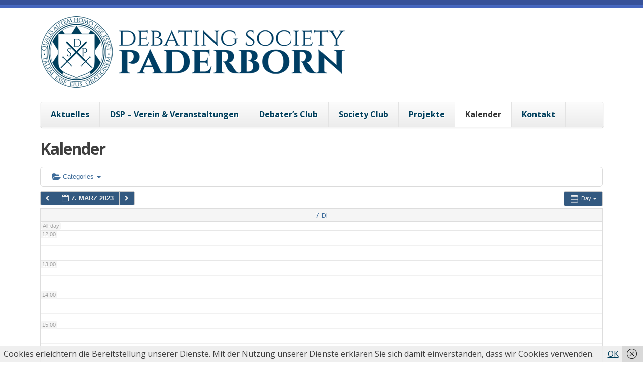

--- FILE ---
content_type: text/css
request_url: http://groups.uni-paderborn.de/debatingsocietypaderborn/wordpress/wp-content/plugins/form-maker/css/form_maker_frontend.css?ver=4.5.32
body_size: 294
content:
.wdform_map img {
  max-width: none !important;
}

.wdform_row .wdform-field .wdform_map {
  width: inherit !important;
}

.radio-div,
.radio-div *,
.checkbox-div,
.checkbox-div *,
.wdform-page-button {
  -moz-box-sizing: content-box !important;
  box-sizing: content-box !important;
  -webkit-box-sizing: content-box !important;
}

.page_percentage_deactive,
.page_percentage_deactive * {
  word-wrap: normal;
}

.wdform_percentage_text,
.wdform_percentage_arrow {
  vertical-align: top !important;
}

div[type="type_captcha"] .wdform-element-section * {
  vertical-align: middle;
}

.file-upload-status {
  direction: inherit !important;
}

--- FILE ---
content_type: text/css
request_url: http://groups.uni-paderborn.de/debatingsocietypaderborn/wordpress/wp-content/plugins/webful-simple-grocery-shop/css/style.css?ver=4.5.32
body_size: 944
content:
@charset "utf-8";
/* CSS Document */

.shop_cat_wrap { 
	width:200px;
	padding:10px;
	float:left;
}
.shop_cat_wrap ul {
	margin-top:0px; 
}
.shop_cat_wrap ul li {
	list-style:none;
	margin-left:0px;
	padding-left:0px; 
}
.shop_cat_wrap ul li a {
	text-decoration:none;
	display:block; 
}
.shop_cat_wrap ul li a:hover {
	text-decoration:underline; 
}
.clearIt {
	clear:both; 
}
.shop_cat_wrap li {
	padding-top:4px;
	padding-bottom:4px; 
}
.shop_right_wrap {
	float:left;
	width:720px;
}
.shop_right_wrap h3 {
	margin-bottom:7px;
	margin-top:0px; 
}
.shop_right_wrap .description.p {
	margin-bottom:7px; 
}
.product {
	padding-bottom:10px;
	margin-bottom:15px;
	border-bottom:1px solid #666666; 
}
.shop_right_wrap input[type=text] {
	width:50px;
	border:1px solid #666;
	padding:3px; 
	margin-left:5px;
}
.shop_right_wrap input[type=text].comment {
	width:204px; 
	margin-bottom:10px;
	height:40px;
}
.product_form input[type="submit"] {
	margin-left:7px; 
}
.product_detail {
	float:left; 
	width:489px;
}
.product .product_detail h3 {
	margin-top:0px;
	margin-bottom:5px; 
}
.product .product_thumb {
	float:left;
	margin-right:6px;
	margin-bottom:3px; 
}
.product_form {
	float:right;
	padding-top:2px; 
}
.bag_wrap {
	margin-top:10px;
	margin-bottom:10px; 
}
.bag_wrap .shopping_bag {
	float:left; 
	margin-right:15px;
}
.bag_wrap p {
	padding-top:15px;
}
.success_message {
	background:#FFF;
	padding:7px;
	margin-bottom:10px; 
}

.shop_cat_wrap a#res_btn {  
    display: none;
	line-height:40px;  
}

/*Small Screens CSS*/ 
@media all and (max-width:920px) and (min-width:320px) {
	.shop_right_wrap { 
		width:100%;
	} 
	.product_detail { 	
		float:left;
		width:auto;
	}
	.product_form { 
		clear:both;
		float:none;
		margin:auto;
		width:218px;
	}
	.shop_cat_wrap {
		width:100%;
		padding:0px; 
	}
	.shop_cat_wrap .product_cat_head { 
		display:none;
	}
	
	.shop_cat_wrap {  
		border-bottom: 0; 
	}  
	.shop_cat_wrap ul {  
		display: none;  
		height: auto;  
	} 
	.shop_cat_wrap a {
		text-decoration:none;
		color:#FFF; 
	}
	.shop_cat_wrap a#res_btn {  
		display: block;  
		background-color: #75A700;  
		border-top: 1px solid #e3d6b8;
		min-width: 100%;  
		position: relative;
		text-align:left;
		padding-left:0px; 
		color:#FFFFFF; 
	}  
	.shop_cat_wrap ul li a { 
		color:#06F;
	}
	.shop_cat_wrap a#res_btn:before {
		content:"";
		display:block;  
		position: relative;
		float:left;
		padding:7px;
	}
	.shop_cat_wrap a#res_btn:after {  
		content:"";  
		background: url('../images/nav-icon.png') no-repeat;  
		width: 30px;  
		height: 30px;  
		display: inline-block;  
		position: absolute;  
		right: 15px;  
		top: 10px;  
	}  

	.shop_cat_wrap li {  
		display: block;  
		float: none;  
		width: 100%;  
	}  
	.shop_cat_wrap ul li a {  
		border-bottom: 1px solid #576979;  
	}
	
}

--- FILE ---
content_type: text/css
request_url: http://groups.uni-paderborn.de/debatingsocietypaderborn/wordpress/wp-content/plugins/wpdiscuz/files/css/wpdiscuz.css?ver=4.5.32
body_size: 2901
content:
#wc-comment-header{
    padding:20px 5px 1px 5px;
    display:block; 
    float:none;
    clear:both;
    font-size:18px;
}
#wpcomm form div{ box-sizing: inherit; } 
#wpcomm form .wpdiscuz-item {
    display: block;
    height:auto; 
}
.wpdiscuz-item input { 
    border-radius:0px;
    height:auto; 
    width:auto;
}
#wpcomm { 
    margin:15px 5px; 
    padding:1px 0px 10px 0px;
    border-top:#DDDDDD solid 1px; 
} 
#wpcomm form {
    margin:0px; 
    padding:0px; 
    background:none;
    border:none; 
    width:auto !important;
} 
#wpcomm form div{ margin:0px; } 
#wc_show_hide_loggedin_username{ 
    padding:10px 5px 5px 5px;
    font-size:13px; 
}
#wpcomm .wc_new_comment_and_replies {
    margin:0px; 
    padding:0px; 
    width:100%; 
    height:auto;
    background:transparent;
}
#wpcomm .wc_new_comment_and_replies .wc_new_comment{ 
    float:right; 
    display:none;
    padding:3px 10px; 
    font-size:12px;
    margin:1px 0px 1px 3px; 
    cursor:pointer;
    color:#fff; 
    line-height: 15px;
}

#wpcomm .wc_new_comment_and_replies .wc_new_reply{ 
    float:right; 
    display:none; 
    padding:3px 10px; 
    font-size:12px; 
    margin:1px 0px 1px 1px;
    cursor:pointer;
    color:#fff;
    line-height: 15px;
} 

#wpcomm .wc-comment-title{
    margin:0px; 
    line-height:18px;
    font-weight:bold; 
    padding:10px;
    margin-bottom:10px;
    font-size:13px;
    text-align:right; 
    border-bottom:#CCCCCC dotted 1px;
    padding-bottom:10px;
} 
#wpcomm .wc-form-wrapper{
    padding:10px; 
    margin-top:20px;
    border:1px solid #F1F1F1;
} 
#wpcomm .wc-author-data{ margin-bottom:3px; } 
#wpcomm .wc-field-submit{ padding:5px 0px 13px 0px; } 
#wpcomm .wc-field-name{ 
    width:49%; 
    float:left; 
} 
#wpcomm .wc-field-email{ 
    width:49%;
    float:right;
    text-align:right; 
} 
#wpcomm .wc-field-comment{ margin:5px auto 1px auto; } 
#wpcomm .wc-field-comment .wc-field-avatararea{ 
    width:60px; 
    float:left;
} 
#wpcomm .wc-field-comment .wc-field-textarea{ margin-left:65px; } 
#wpcomm .wc-field-captcha{
    width:55%;
    float:left; 
    margin:0px; 
    height:auto!important;  
} 
#wpcomm .wc-field-submit{ 
    width:auto!important;
    float:right; 
    text-align:right;
    margin:0px;
} 
#wpcomm .wc-field-name input[type="text"]{
    width:99%;
    max-width:100%;
    padding:3px 5px; 
    font-size:14px;
    margin:0px;
    height:29px; 
}

#wpcomm .wc-field-email input[type="email"]{ 
    width:100%;
    max-width:100%;
    padding:3px 5px; 
    font-size:14px;
    margin:0px; 
    height:29px; 
} 
#wpcomm .wc-field-captcha input[type="text"]{ 
    width:40%;
    min-width:82px; 
    padding:3px 5px;
    font-size:14px;
    margin:0px 5px 0px 0px;
    height:27px; 
}
#wpcomm .wc-field-submit input[type="submit"]{ margin:1px; } 
#wpcomm .wc-field-submit input[type="button"]{
    margin:1px; 
    border:#DDDDDD 1px solid;
    font-size: 13px;
    line-height: 16px; 
    padding: 6px 15px; 
    clear:both; 
    float:none; 
}
#wpcomm .captcha_msg{ 
    color: #999999;
    font-family: Lato,sans-serif; 
    font-size: 13px; 
    line-height: 18px; 
    display:block;
    clear:both;
    padding:5px 0px 0px 0px;
} 
#wpcomm .wc-field-comment textarea,
#wpcomm .wc-comment .wc-comment-right textarea { 
    width:100%; 
    max-width:100%;
    height:48px;
    min-height: 48px !important;
    padding:5px;
    box-sizing: border-box;
    border-radius:0px; 
}

#wpcomm .wc-label{ 
    display:block;
    font-size:14px;
    padding:5px; 
}
#wpcomm .wc_manage_subscribtions {
    cursor: pointer;
    padding: 0px 0px 5px 0px;
    display: block; 
    font-size:13px;
    line-height:16px;
} 

#wpcomm .wc_notification_checkboxes{ 
    padding:7px 0px 7px 0px; 
    text-align:left; 
    display: none;
    border-top: 1px dotted #DDDDDD;
    line-height:18px;
    font-size:13px;
} 
#wpcomm .wc_notification_checkboxes input[type="checkbox"],
#wpcomm .wc_notification_checkboxes input[type="radio"]{ 
    overflow:none;
    width:inherit; 
    font-size:13px;
    margin:0px;
    padding:0px;
    display:inline; 
    clear:both;
    float:none;
    max-height: 20px;
    margin:0px 3px; 
} 
#wpcomm .wc_notification_checkboxes label { 
    clear:both; 
    float:none;
    font-weight:normal; 
} 
#wpcomm .wc-label-comment-notify { 
    display:inline; 
    font-size:13px;
    padding:0px; 
    margin:0px;
    border:none; 
    line-height:15px; 
    text-decoration:none;
    color:#999999; 
    font-family:Lato,sans-serif; 
    cursor:pointer;
} 

#wpcomm .wc-label-reply-notify,
#wpcomm .wc-notification-none { 
    display:inline; 
    font-size:13px;
    padding:0px;
    margin:0px;
    border:none; 
    line-height:15px;
    text-decoration:none; 
    color:#999999; 
    font-family:Lato,sans-serif; 
    cursor:pointer; 
} 
#wpcomm .wc-label-all-reply-notify { 
    display:inline; 
    font-size:13px; 
    padding:0px; 
    margin:0px;
    border:none;
    line-height:15px;
    text-decoration:none;
    color:#999999; 
    font-family:Lato,sans-serif;
    cursor:pointer;
} 
#wpcomm .wc-field-captcha .wc-label{ 
    font-size:14px;
    padding:5px; 
    text-align:center; 
    display:inline; 
} 
#wpcomm input[type="text"],
#wpcomm input[type="email"], 
#wpcomm textarea{ 
    font-size:14px; 
    color:#777777;
    font-family:Lato,sans-serif;
    box-sizing: border-box;
    margin:0px;
    clear:both;
    float:none; 
    display:inline; 
}
#wpcomm .wc-copyright{
    margin: 0px 0px 0px auto;
    text-align:right;
    display: block;
    padding-top: 2px;
} 
#wpcomm .wc-copyright a{
    font-size: 9px;
    color: #AAAAAA;
    cursor:help;
    text-decoration:none; 
    margin:0px;
    padding:0px; 
    border:none;
} 
#wpcomm .wc-thread-wrapper{
    padding:10px 0px;
    margin-bottom:10px;
}
#wpcomm .wc-comment { margin-bottom:13px; } 
#wpcomm .wc-comment .wc-field-submit{ padding:5px 0px 5px 0px; } 
#wpcomm .wc-comment .wc-form-wrapper{ padding:10px 10px 7px 10px; } 
#wpcomm .wc-comment .wc-comment-left{
    width:62px;
    float:left;
    position:absolute;
    text-align:center;
    font-family:Lato,sans-serif;
    line-height:16px; 
} 
#wpcomm .wc-comment .wc-comment-right{ 
    margin-left:70px; 
    border:#F5F5F5 1px solid; 
    padding:10px 10px 3px 10px;
}
#wpcomm .wc-reply .wc-comment-right{
    margin-left:70px; 
    border:#F5F5F5 1px solid;
    padding:10px 10px 3px 10px; 
}
#wpcomm .wc-reply {
    margin-top: 10px;
    margin-bottom:0px;
    margin-left:40px; }
#wpcomm .wc-must-login{  
    margin:0px;
    font-size:14px;
    line-height:16px;
    padding:10px; 
    text-align:center; 
}
#wpcomm hr{
    background-color: rgba(0, 0, 0, 0.1); 
    border: 0 none; 
    height: 1px; 
    margin:10px 0px; 
} 
#wpcomm .avatar{
    border: 1px solid rgba(0, 0, 0, 0.1);
    padding: 2px; 
    margin:0px auto;
    float:none; 
    display:inline;
    width:48px; 
    height:auto;
}
#wpcomm .wc-form-wrapper .avatar { margin-top:3px; }
#wpcomm .wc-comment-text{ 
    text-align:left; 
    padding-bottom:5px;
    line-height: 20px; 
    /*white-space: pre-wrap;*/ 
    white-space: -moz-pre-wrap; 
    white-space: -pre-wrap; white-space: -o-pre-wrap; 
    word-wrap: break-word;
} 
#wpcomm .wc-comment-text img {
    max-width: 90%; 
    height: auto;
}
#wpcomm .wc-comment-header{ 
    margin-bottom:7px; 
    font-family:Lato,sans-serif; 
} 
#wpcomm .wc-comment-author{ 
    font-size:16px;
    width:40%;
    float:left;
    white-space:nowrap; 
} 
#wpcomm .wc-comment-author a{ 
    font-size:16px; white-space:nowrap;
    text-decoration:none; 
}
#wpcomm .wc-comment-label{
    color:#FFFFFF;
    padding:2px 5px; 
    font-size:12px;
    margin:4px auto; 
    text-align:center; 
    display:table; 
    line-height:16px; 
}
#wpcomm .wc-comment-date{ 
    font-size:12px;
    color:#999999;
    float:right; 
    text-align:right; 
    white-space:nowrap;
    line-height:27px;
} 
#wpcomm .wc-comment-footer { 
    font-size:12px;
    font-weight:normal;
    color:#999999;
    margin-top:12px;
    min-height: 28px;
    font-family:Lato,sans-serif;
} 
#wpcomm .wc-comment-footer a, 
#wpcomm .wc-comment-footer span.wc_editable_comment,
#wpcomm .wc-comment-footer span.wc_save_edited_comment,
#wpcomm span.wc_cancel_edit { 
    text-decoration:none;
    font-size:13px; 
    font-weight:bold; 
    cursor: pointer;
}
#wpcomm .wc-comment-footer .share_buttons_box img{ vertical-align:middle; } 
#wpcomm .wc-comment-footer .wc-voted{ 
    color:#666666;
    cursor:default;
} 
#wpcomm .wc-comment-footer .wc-vote-img-up{
    padding:0px;
    margin:0px 0px -2px 0px; 
    vertical-align:baseline; 
    display:inline; 
    float:none;
    clear:both; 
    border:none; 
    background:transparent;
    width:16px;
    height:16px;
    border-radius: 0px;
    box-shadow: none;
    box-sizing: border-box;
}
#wpcomm .wc-comment-footer .wc-vote-img-down{
    padding:0px;
    margin:0px 0px -6px 0px;
    vertical-align:baseline;
    display:inline; 
    float:none;
    clear:both; 
    border:none;
    background:transparent;
    width:16px;
    height:16px;
    border-radius: 0px;
    box-shadow: none; 
    box-sizing: border-box; 
}
#wpcomm .wc-comment-footer .wc-vote-result{
    padding:2px 6px 2px 5px; 
    color:#FFFFFF; 
    font-size:12px; 
    font-weight:bold; 
    display:inline; 
    margin-right:5px;
} 
#wpcomm .wc-toggle{
    float:right; 
    text-align:right;
    padding-right:0px;
    margin-right:0px;
    color:#999999;
    cursor:pointer;
    font-size:12px;
    white-space:nowrap; 
}
#wpcomm .wpdiscuz-item { 
    background: none;
    border-radius: 0px;
    box-shadow: none;
} 
#wc_response_info img{ 
    margin: 0px auto 0px auto; 
    box-shadow: none; 
} 
#wpcomm .share_buttons_box img {
    display:inline!important;
    width:16px; 
    height:16px;
}
#wpcomm .wc-captcha-label img{ 
    display: inline!important; 
    border:none; 
    padding:0px 0px 0px 2px;
    margin:0px; 
    vertical-align:middle; 
}
#wpcomm .wc-reply-link, 
#wpcomm .wc-vote-link,
#wpcomm .wc-share-link {
    cursor: pointer;
    font-size:13px;
    font-weight:bold; 
}
#wpcomm .wc-form-footer,
#wpcomm .wc-secondary-forms-wrapper {display: none;}
#wpcomm .wc-field-captcha .wc-captcha-label { 
    padding: 0;
    display: inline-block; 
} 
#wpcomm .wc_captcha_refresh_img {
    cursor: pointer; 
    margin-left: 3px;
}
#wpcomm .share_buttons_box {
    display: none;
} 
#wpcomm .wc-no-left-margin {
    margin-left: 0 !important;
} 
div.wc_modal { 
    background: none repeat scroll 0 0 #EDEDED;
    color:#444444; 
    font-size: 18px; 
    font-weight: normal;
    padding: 45px 10px 50px 10px!important;
    text-align: center; 
    line-height:25px;
}
.wc-load-more-submit-wrap { 
    width: 100%; 
    text-align: center;
    margin-bottom:20px;
    margin-top:25px;
}
.wc-load-more-submit { 
    width: auto!important;
    padding:10px 20px; 
    text-align: center;
    background-color:#FAFAFA;
    border-radius: 3px;
    color:#555555;
    cursor:pointer; 
} 
.wc-load-more-submit:hover{ 
    background-image: -moz-linear-gradient(center top , #f4f4f4, #e6e6e6);
    background-repeat: repeat-x;
    box-shadow: 0 1px 2px rgba(64, 64, 64, 0.1);
    color: #7c7c7c; 
} 
#wc_openModalFormAction > div#wc_response_info {
    width: 200px; 
    background: none repeat scroll 0 0 #EDEDED;
    color:#444444; 
    font-size: 18px; 
    font-weight: normal; 
    padding: 45px 10px 50px 10px!important;
    text-align: center;
    line-height:25px;
} 
#wc_openModalFormAction > div#wc_response_info a.close {
    background-position-x: right;
    background-position-y: top; 
} 
#wpcomm #bywpdiscuz{
    display:none;
} 
#wpcomm .by-wpdiscuz{ 
    text-align:right;
    border-top:#DDDDDD solid 1px;
    padding:1px 1px 1px 1px;
} 
#wpcomm .by-wpdiscuz a{ 
    font-size:11px;
    font-weight:bold;
    text-align:right;
    color:#CCCCCC;
    padding:1px;
    margin:0px; 
    line-height:12px;
    border:none;
    text-decoration:none; 
} 
#wpcomm .wpdimg{ 
    border:none;
    padding:0px; 
    margin:0px;
    height:12px; 
    cursor:pointer;
    display:inline;
    clear:both;
} 
#wc_unsubscribe_message {
    margin:10px auto 1px auto;
    padding:10px; 
    text-align:center;
    border:#00DD00 1px dotted;
    background:#CCFFCC;
} 
.wc_unsubscribe_message {
    font-size:14px; 
    color:#444; 
}
#wpcomm .wc_comment_level-3 { margin-left: 40px!important; }
#wpcomm .wc_comment_level-4 { margin-left: 40px!important; } 
#wpcomm .wc_comment_level-5 { margin-left: 40px!important; }
#wpcomm .wc_editable_div {
    -moz-appearance: textfield-multiline;
    -webkit-appearance: textarea; 
    border: 1px solid #ccc;
    border-radius: 0;
    font: medium -moz-fixed; 
    font: -webkit-small-control;
    overflow: auto;
    resize: both; 
    box-sizing: border-box;
    height: 46px; 
    max-width: 100%; 
    min-height: 46px !important;
    padding: 5px; width: 100%; 
} 
#wpcomm .wc_cancel_edit {display: none;}
#wpcomm .wc-comment-text p {margin-bottom: 10px;} 
#wpcomm .wc-comment-right textarea.wc_edit_comment {
    height: 80px; 
    max-height: 200px;
}



--- FILE ---
content_type: text/css
request_url: http://groups.uni-paderborn.de/debatingsocietypaderborn/wordpress/wp-content/plugins/wpdiscuz/files/css/fv.css?ver=4.5.32
body_size: 1462
content:
/*input, textarea{ border:1px solid #D1D1D1; }
input, select{ font-size:inherit; margin:0; }
input:focus, textarea:focus{ border-color:#AAA; }

input[type=number]::-webkit-inner-spin-button, input[type=number]::-webkit-outer-spin-button { -webkit-appearance:none; margin:0; }
input[type=checkbox]{ width:auto; border:none; bottom:-1px; cursor:pointer; margin:0 5px 0 0; position:relative; }
button[type=submit]{ font-size:1.1em; padding:5px 25px; }*/

/* Tooltips helpers */
.wpdiscuz-item .tooltip{ float:left; top:2px; left:7px; position:relative; z-index:2; }
.wpdiscuz-item .tooltip:hover{ z-index:3; }
.wpdiscuz-item .tooltip > span{ display:inline-block; width:15px; height:15px; line-height:15px; font-size:0.9em; font-weight:bold; text-align:center; color:#FFF; cursor:help; background-color:#00AEEF; position:relative; border-radius:10px; }
.wpdiscuz-item .tooltip .content{ opacity:0; width:200px; background-color:#333; color:#FFF; font-size:0.9em; position:absolute; top:0; left:20px; padding:8px; border-radius:6px; pointer-events:none; transition:0.2s cubic-bezier(0.1, 0.1, 0.25, 2); -webkit-transition:0.3s cubic-bezier(0.1, 0.2, 0.5, 2.2); -moz-transition:0.3s cubic-bezier(0.1, 0.2, 0.5, 2.2); }
.wpdiscuz-item .tooltip p{ padding:0; }
.wpdiscuz-item .tooltip.down .content{ left:auto; right:0; top:30px; }
.wpdiscuz-item .tooltip:hover .content{ opacity:1; left:36px; }
.wpdiscuz-item .tooltip .content b{ height:0; width:0; border-color:#333 #333 transparent transparent; border-style:solid; border-width:9px 7px; position:absolute; left:-14px; top:8px; }
.wpdiscuz-item .tooltip.down .content b{ left:auto; right:6px; top:-10px; border-width:5px; border-color:transparent #333 #333 transparent; }

/* alerts (when validation fails) */
.wpdiscuz-item .alert{ float:left; margin:0px; padding:2px 10px; color:#DD0000; border-radius:3px 4px 4px 3px; background-color:#FFE8E8; white-space:pre; position:relative; left:-15px; opacity:0; z-index:1; transition:0.15s ease-out; }
.wpdiscuz-item .alert {max-width: 100%;position: absolute;top: -15px;font-size: 12px;}
/*.wpdiscuz-item .alert::after{ content:''; display:block; height:0; width:0; border-color:transparent #CE5454 transparent transparent; border-style:solid; border-width:11px 7px; position:absolute; left:-13px; top:1px; }*/
.wpdiscuz-item.bad .alert{ left:0; opacity:1; padding:2px 4px; line-height:14px; }


@keyframes shake{
    15%{ transform:translateX(-5px); }
    30%{ transform:translateX(5px); }
    45%{ transform:translateX(-3px); }
    60%{ transform:translateX(3px); }
    75%{ transform:translateX(2px); }
    100%{ transform:none; }
}
@-webkit-keyframes shake{
    25%{ -webkit-transform:translateX(-6px); }
    75%{ -webkit-transform:translateX(6px); }
}

form fieldset{ clear:both; margin:0 0 10px 0; }
form .wpdiscuz-item{ padding:5px 0; position:relative; height:2em; font-family: Lato,sans-serif; }
form .wpdiscuz-item.wpdiscuz-items{ height:auto; }
.wpdiscuz-item label, .wpdiscuz-item .label{ float:left; cursor:pointer; }
.wpdiscuz-item label span, .wpdiscuz-item .label{ float:left; width:160px; text-transform:capitalize; line-height:2em; }
.wpdiscuz-item input, .wpdiscuz-item textarea{ float:left; padding:3px 4px; width:210px; -webkit-transition:0.2s; -moz-transition:0.2s; transition:0.2s; }
.wpdiscuz-item input[type=checkbox]{ width:auto; }

.label ~ label{ vertical-align:middle; margin:0.3em 1.2em 0 0; } 

.wpdiscuz-item input.short{ width:90px; }
.wpdiscuz-item input:focus:not([type="checkbox"]), .wpdiscuz-item textarea:focus{ box-shadow:0 0 4px #BCBCBC; border:1px solid #BCBCBC; }

.wpdiscuz-item textarea{  }
.wpdiscuz-item select{ float:left; width:220px; padding:2px 0; margin:0; border:1px solid #CCC; text-transform:capitalize; }
.wpdiscuz-item select option{ padding:1px; }

.wpdiscuz-item > .extra{ float:left; font-size:0.9em; color:#999; line-height:2em; margin-left:13px; }

.wpdiscuz-item.multi .input{ float:left; }
.wpdiscuz-item.multi input{ float:left; margin-right:5px; width:35px; text-align:center; }
form .wpdiscuz-item.multi input:nth-last-child(-n+2){ margin:0; }
.wpdiscuz-item.wpdiscuz-items input{ border-top:5px solid #E1E1E1; margin:0 0 0 160px; }

.bad input, 
.bad select, 
.bad textarea{ box-shadow:0 0 4px -2px #CE5454; position:relative; left:0; /*-moz-animation:.7s 1 shake linear; -webkit-animation:0.7s 1 shake linear;*/ }

.wc_comm_form input {box-shadow: 0 0 4px -2px #d4d0ba;}
.wc_comm_form textarea{box-shadow:0 0 4px -2px #d4d0ba;}

--- FILE ---
content_type: text/css
request_url: http://groups.uni-paderborn.de/debatingsocietypaderborn/wordpress/wp-content/themes/smpl-skeleton/style.css?ver=4.5.32
body_size: 6450
content:
/*
Theme Name: Smpl Skeleton
Version: 2.1.0
Theme URI: http://www.simplethemes.com/wordpress-themes/theme/skeleton
Author: simplethemes
Author URI: http://www.simplethemes.com
Description: Skeleton is a simple, mobile-friendly, responsive theme that can be used as a simple WordPress theme or as a starting point for designers to make further customizations. Skeleton is fully child-themeable and includes several useful theme options to extend typography, colors, background and header styles.
License: GNU General Public License v2.0
License URI: http://www.gnu.org/licenses/gpl-2.0.html
Tags: black, light, one-column, two-columns, responsive-layout, left-sidebar, right-sidebar, custom-menu, featured-images, sticky-post, translation-ready, black, blue, custom-background, custom-colors, featured-images, theme-options, threaded-comments
Text Domain: smpl
*/


/* Table of Contents
==================================================
	#Global Reset
	#Structural Customization
	#Header
	#Navigation Bar
	#Typography
	#Tables
	#Widgets
	#WP Blog
	#Styled Buttons
	#Tabs
	#Toggles
	#Callouts
	#Comments
	#WP Gallery
	#Misc
*/



/* @group Global Reset */

html, body, div, span, applet, object, iframe,
h1, h2, h3, h4, h5, h6, p, blockquote, pre, a,
abbr, acronym, address, big, cite, code, del, dfn,
em, img, ins, kbd, q, s, samp, small, strike, strong,
sub, sup, tt, var, b, u, i, center,
dl, dt, dd, ol, ul, li,
fieldset, form, label, legend,
table, caption, tbody, tfoot, thead, tr, th, td,
article, aside, canvas, details, embed, figure, figcaption, footer,
header, hgroup, menu, nav, output, ruby, section, summary, time, mark, audio, video {
	margin: 0;
	padding: 0;
	border: 0;
	vertical-align: baseline;
}

article, aside, details, figcaption, figure, footer, header, hgroup, menu, nav, section {display: block;}


ol, ul {list-style: none; }

blockquote, q {quotes: none; }

blockquote:before, blockquote:after,q:before, q:after {
	content: '';
	content: none;
}

table {
	border-collapse: collapse;
	border-spacing: 0;
}

table.pad td {
	padding: 10px;
}

pre,code {
	white-space: normal;
	background-color: #ededed;
	border-bottom: 1px solid #d9d9d9;
	border-top: 1px solid #d9d9d9;
	font: 12px/24px Consolas,"Andale Mono WT","Andale Mono","Lucida Console","Lucida Sans Typewriter","DejaVu Sans Mono","Bitstream Vera Sans Mono","Liberation Mono","Nimbus Mono L",Monaco,"Courier New",Courier,monospace;
	margin: 5px 0;
	padding: 5px;
}

p code {display: inline;}

body {
	line-height: 150%;
	-webkit-text-size-adjust: 100%;
	background-image: url('images/border_top.png');
	background-repeat: repeat-x;
	background-position: top left;
}

/* @end */


/* @group Structural Customization */

body.sidebar-right #wrap #content {
  float: left;
}

body.sidebar-right #wrap #sidebar {
  float: right;
}

body.sidebar-right #wrap #sidebar .widget-container {
  margin-left: 20px;
  margin-right: 0px;
}

body.sidebar-left #wrap #content {
  float: right;
}

body.sidebar-left #wrap #sidebar {
  float: left;
}

body.sidebar-left #wrap #sidebar .widget-container {
  margin-left: 0px;
  margin-right: 20px;
}

@media only screen and (min-width: 320px) and (max-width: 480px) {
  #wrap #content {
    width: 100% !important;
    margin-left: 0 !important;
    margin-right: 0 !important;
  }
}

/* @end */

/* @group Header */

#header {
	clear: both;
	margin-top: 16px;
}

#header .inner {
	padding-top: 15px;
	padding-bottom: 20px;
}

#header .header_extras {
	float: right;
}

h1#site-title {
	font-size: 3.5em;
	margin: 0;
	padding: 0;
	line-height: 100%;
	letter-spacing: -2px;
}

h1#site-title a,
#header h1#site-title a:hover {
	color: inherit;
	text-decoration: none;
	text-shadow: 0px 1px 0px #FFF;
}

/* Header Tagline */

#header span.site-desc {
	margin: 0;
	padding: 0;
	line-height: 100%;
	letter-spacing: -1px;
	font-size: 1.25em;
}

/* Image Header */

#header #site-title.graphic a {
	text-indent: -9999em;
	display: block;
	background-repeat: no-repeat;
	background-position: left;
}


/* @end */

/* @group Navigation Bar */

#navigation {
	margin-bottom: 20px;
	clear: both;
}

#navigation ul,
#navigation ul li {
	float: left;
	margin: 0;
	padding: 0;
}

#navigation ul {
	width: 100%;
 	background: -moz-linear-gradient(270deg, #FCFCFC, #ECECEC) repeat scroll 0 0 transparent;
 	background: -webkit-linear-gradient(270deg, #FCFCFC, #ECECEC) repeat scroll 0 0 transparent;
	-pie-background: linear-gradient(#FCFCFC, #ECECEC);
    border-color: #EAEAEA #F5F5F5 #F5F5F5 #F5F5F5;
    -moz-border-radius: 5px 5px 5px 5px;
    -webkit-border-radius: 5px 5px 5px 5px;
     border-radius: 5px 5px 5px 5px;
    border-style: solid;
    border-width: 1px;
    box-shadow: 0 1px 1px rgba(0, 0, 0, 0.2);
    -pie-box-shadow: 0 1px 1px #ccc;
    position: relative;
    behavior: url("./wp-content/themes/skeleton/PIE.php");
}


#navigation ul li {
 	background: -moz-linear-gradient(270deg, #FCFCFC, #ECECEC) repeat scroll 0 0 transparent;
 	background: -webkit-linear-gradient(270deg, #FCFCFC, #ECECEC) repeat scroll 0 0 transparent;
	-pie-background: linear-gradient(#FCFCFC, #ECECEC);
	background-image: none;
	border-right: 1px solid #e3e3e3;
    position: relative;
    behavior: url("./wp-content/themes/skeleton/PIE.php");
}

#navigation ul li a {
	background-image: none;
	padding: 15px 20px;
	text-decoration: none;
	display: block;
	font-weight: bold;
	text-shadow: 1px 1px 0px #fff;
}

/* Navbar Hover Links */

#navigation ul li:hover a,
#navigation ul li a:hover {
	color: #545454;
	background: #f1f1f1;
 	background: -moz-linear-gradient(270deg, #FFFFFF, #F1F1F1) repeat scroll 0 0 transparent;
 	background: -webkit-linear-gradient(270deg, #FFFFFF, #F1F1F1) repeat scroll 0 0 transparent;
	-pie-background: linear-gradient(#FFFFFF, #F1F1F1);
	border-bottom: 1px solid #F1F1F1;
    position: relative;
    behavior: url("./wp-content/themes/skeleton/PIE.php");
}

#navigation ul li:hover li a {
	color: #595959;
	font-weight: normal;
}

/* Navbar Active Links */

#navigation ul li.active a {
	color: #333;
	background: #fff;
	text-shadow: 1px 1px 0px #fff;
	border-bottom: 1px solid #fff;
}


/* Nav Sublevel */

#navigation ul.sub-menu,
#navigation ul.children {
 	background: -moz-linear-gradient(270deg, #FCFCFC, #ECECEC) repeat scroll 0 0 transparent;
 	background: -webkit-linear-gradient(270deg, #FCFCFC, #ECECEC) repeat scroll 0 0 transparent;
    border-color: #EAEAEA #F5F5F5 #F5F5F5 #F5F5F5;
    -moz-border-radius: 5px 5px 5px 5px;
    -webkit-border-radius: 5px 5px 5px 5px;
    border-radius: 5px 5px 5px 5px;
    border-style: solid;
    border-width: 1px;
    box-shadow: 0 1px 1px rgba(0, 0, 0, 0.2);
}

#navigation ul.sub-menu li,
#navigation ul.children li {
	border: none;
}

/* Nav Sublevel Links */

#navigation ul.sub-menu li a,
#navigation ul.children li a {
	background: #f0f0f0;
	padding: 5px 0px 5px 8px;
	height: 32px;
	line-height: 32px;
	border-radius: 0;
	min-width: 210px;
	border-bottom: none;
	position: static;
    behavior: none;
}

/* Nav Sublevel Hover */

#navigation ul.sub-menu li a:hover,
#navigation ul.children li a:hover {
	background: #fff;
	border-bottom: none;
}

/* @end */


/* @group Footer */

#footer {
	border-top: 1px solid #d6d6d6;
	font-size: .9em;
    margin: 20px auto 0 auto;
	clear: both;
	padding: 10px 0 10px 0;
}

#footer.noborder {
	border: none;
	padding-top: 0;
}

#footer #credits {
	font-size: 11px;
	color: #9f9f9f;
	text-align: center;
}

.themeauthor,
.themeauthor a:link,
.themeauthor a:hover,
.themeauthor a:visited {
	font-size: 11px;
	color: #AEAEAE;
	text-decoration: none;
}

/* Footer Menu */

#footermenu {
  font-size: .85em;
  margin:  10px auto 0px auto;
  text-align: center;
  position: relative;
  clear: both;
  text-shadow: none;
}

#footermenu ul {
	display: inline-block;
}

#footermenu ul, #footermenu li {
	margin: 0;
	padding: 0;
	list-style: none;
}

#footermenu li {
	color: #ccc;
	float: left;
}


#footermenu li a {
  margin: 0px 10px;
  padding: 0;
  float: none;
  background: none;
  display: inline;
  text-decoration: none;
  border-bottom: none;
  font-weight: normal;
}

#footermenu li.menu-item-last span {
  display: none;
}

/* @end */


/* @group Typography */

h1, h2, h3, h4, h5 {
	letter-spacing: -1px;
}

h1 a, h2 a, h3 a, h4 a, h5 a, h6 a {
	font-weight: inherit;
	text-decoration: none;
}


h1 {line-height: 140%; margin-bottom: 14px;}
h2 {line-height: 130%; margin-bottom: 10px; }
h3 {line-height: 130%; margin-bottom: 8px; }
h4 {line-height: 125%; margin-bottom: 8px; }
h5 {line-height: 120%; margin-bottom: 8px;}
h6 {
	font-size: 14px;
	line-height: 120%;
	margin-bottom: 8px;
	color: inherit;
	font-weight: bold;
	text-transform: uppercase;
	color: #375199;
}

.subheader { color: #777; }
.normal {font-weight: normal;}
.bolder {font-weight: bolder;}

p { margin: 0 0 20px 0; }
p img { margin: 0; }
p.lead { font-size: 21px; line-height: 27px; color: #777;  }

em { font-style: italic; }
strong { font-weight: bold; color: #333; }
small { font-size: 80%; }

/*	Blockquotes  */

blockquote, blockquote p { font-size: 17px; line-height: 24px; color: #777; font-style: italic; }
blockquote { margin: 0 0 20px; padding: 9px 20px 0 19px; border-left: 1px solid #ddd; }
blockquote cite { display: block; font-size: 12px; color: #555; }
blockquote cite:before { content: "\2014 \0020"; }
blockquote cite a, blockquote cite a:visited, blockquote cite a:visited { color: #555; }

hr { border: solid #ccc; border-width: 1px 0 0; clear: both; margin: 10px 0 30px; height: 0; }


/* #Links
================================================== */
a, a:visited {text-decoration: underline; outline: 0; }
a:hover, a:focus { text-decoration: none;}
p a, p a:visited { line-height: inherit; }


/* #Lists
================================================== */
ul, ol { margin-bottom: 20px; }
ul { list-style: disc inside; }
ol { list-style: decimal; }
ol, ul.square, ul.circle, ul.disc { margin-left: 30px; }
ul.square { list-style: square outside; }
ul.circle { list-style: circle outside; }
ul.disc { list-style: disc outside; }
ul ul, ul ol,
ol ol, ol ul { margin: 4px 0 5px 30px;}
ul ul li, ul ol li,
ol ol li, ol ul li { margin-bottom: 6px; }
li { margin-bottom: 12px; }
ul.large li { line-height: 21px; }
li p { line-height: 21px; }
abbr,acronym {
	border-bottom: 1px dotted #333;
	cursor: help;
	cursor: alias;
}
cite {
	font-style: italic;
	font-family: Georgia, serif;
}
q {
	font-style: italic;
}


/* # Image Alignment Classes
============================================================== */

.alignright {
	float: right;
	margin: 0px 0px 10px 15px;
}

.alignleft {
	float: left;
	margin: 0px 15px 10px 0px;
}
.aligncenter {
	display:block;
	margin:0 auto 10px auto;
}

.full-width {
	width:100%;
	height:auto;
	overflow:hidden;
}

/* #Images
================================================== */

img.scale-with-grid,
.entry-content img,
.entry-summary img,
.comment-content img,
.widget img,
.wp-caption {
	max-width: 100% !important;
	height: auto;
}


/* WP Captions */

.wp-caption {
	text-align: center;
	padding: 5px;
	margin: 10px auto;
}


.wp-caption {
	border: 1px solid #fff;
	background-color: #f6f6f6;
	color: #666;
	text-shadow: 1px 1px 0px #fff;
	-webkit-box-shadow:1px 1px 6px #ddd;
	-moz-box-shadow:1px 1px 6px #ddd;
	box-shadow:1px 1px 6px #ddd;
	position: relative;
	behavior: url('../wp-content/themes/skeleton/css/PIE.php');
}

.wp-caption img {
	margin: 0;
	padding: 0;
	border: 0 none;
}

.wp-caption p.wp-caption-text {
	font-size: 11px;
	line-height: 17px;
	padding: 5px 0 0px 0;
	margin: 0;
}

.wp-caption.alignleft {
	margin: 0px 10px 0px 0px;
}
.wp-caption.alignright {
	margin: 0px 0px 0px 10px;
}


/* @end */

/* @group Tables */

table {
	margin: .5em 0 1em;
}

table th {
	text-align: left;
	border: 1px solid #d1d1d1;
	padding: .4em .8em;
	background: #ddd url(images/gradient_small_trans.png) repeat-x 0 top;
	font-weight: bold;
}

table td {
	border: 1px solid #d1d1d1;
	padding: 10px;
}

/* @end */

/* @group Widgets */


li.widget-container {
	list-style: none;
}

.widget-container ul ul {
	list-style: square;
	margin-left: 1.3em;
}

.widget-container select {
	max-width: 100%;
}

.widget_search #s {/* This keeps the search inputs in line */
	width: 60%;
}

.widget_search label {
	display: none;
}

.widget-container {
	margin: 0 0 28px 0;
	padding-top: 1px;
}

.widget-container ul {
	margin-left: 0;
}

.widget-title {
	font-weight: normal;
}

input#searchsubmit {
	margin-bottom: 0;
}

.widget-container a:link,
.widget-container a:visited {
	text-decoration: none;
}

.widget-container a:active,
.widget-container a:hover {
	text-decoration: underline;
}

.widget-container .entry-meta {
	font-size: 11px;
}

#wp_tag_cloud div {
	line-height: 1.6em;
}


#sidebar .widget_recent_entries ul,
#sidebar .widget_categories ul,
#sidebar .widget_archive ul,
#sidebar .widget_recent_comments ul,
#sidebar .widget_meta ul {
	list-style: none;
}
#sidebar .widget_recent_entries li,
#sidebar .widget_categories li,
#sidebar .widget_archive li,
#sidebar .widget_recent_comments li,
#sidebar .widget_meta li {
	border-bottom: 1px solid #eee;
}


/* Search Form */


#searchform input#s {
	float: left;
	-webkit-border-radius:4px 0px 0px 4px;
	-moz-border-radius:4px 0px 0px 4px;
	border-radius:4px 0px 0px 4px;
	height: 32px;
}
#searchform #searchsubmit {
	margin:0;
	-webkit-border-radius:0px 4px 4px 0px;
	-moz-border-radius:0px 4px 4px 0px;
	border-radius:0px 4px 4px 0px;
	height: 32px;
	line-height: 1 !important;
}
#content #searchform label {
	float: left;
	line-height: 32px;
	height: 32px;
	padding-right: 10px;
}



/* WP Calendar Widget */

#wp-calendar {
	font-family: arial,helvetica,sans-serif;
	width: 100%;
	font-size: .85em;
}

#wp-calendar td {
	padding: 4px 0;
	text-align: center;
	border: 1px solid #d2d2d2;
	background-color: #ededed;
	text-shadow: #fff 1px 1px 0;
	color: #7c7c7c;
}

#wp-calendar td.pad {
	background-color: #e5e5e5;
}

#wp-calendar td#today {
	color: #fff;
	background-color: #6e6e6e;
	text-shadow: 1px 1px 0px #333;
}

#wp-calendar caption {
	font-weight: bold;
}

#wp-calendar th {
	font-style: normal;
	background: #ddd url(images/gradient_small_trans.png) repeat-x 0 top;
	border: 1px solid #ccc;
	padding: 5px;
	color: #666;
	text-shadow: #ebebeb 0 1px 0;
}

/* WP RSS Widget */

.widget_rss a.rsswidget {
	color: #000;
}
.widget_rss a.rsswidget:hover {
	color: #ff4b33;
}
.widget_rss .widget-title img {
	width: 11px;
	height: 11px;
}

/* Indent Sidebar Lists */

.widget-container ul ul {
	border: none;
	margin-left: 1.3em;
	padding: 0;
}

/* Page Menus/Custom Menus */

li.page_item,li.menu-item {
	padding: 0;
	margin: 0;
	list-style: none;
}


li.page_item a,li.menu-item a {
	display: block;
	border-bottom: 1px solid #eee;
	padding: 8px 0px 8px 24px;
	line-height: 120%;
	font-weight: bold;
	background: url(images/arrow_bullet.png) no-repeat 10px;
}

li.page_item a:hover,li.menu-item a:hover {
	background: url(images/arrow_bullet_hover.png) no-repeat 10px;
}

/* Page Menus/Custom Menus - Sublevels */

li.page_item li a,li.menu-item li a {
	display: inline;
	padding: 0;
	margin: 0;
	background: none;
	border: none;
	color: #666;
	line-height: 175%;
	font-weight: normal;
}
li.page_item li a:hover,li.menu-item li a:hover {
	background: none;
}

li.page_item a:hover,
li.menu-item a:hover {
	text-decoration: none;
	color: #333;
}

/* @end */



/* @group WP Blog Styles */

.sticky {
	padding: 1em 0;
	margin: 1em auto;
	border: 10px solid #eee;
	border-left: none;
	border-right:none;
}

.entry-meta,.entry-utility {
	font-size: 11px;
	color: #666;
	padding-bottom: 10px;
	margin-bottom: 10px;
	border-bottom: 1px solid #eee;
}
.cat-links,.comments-link,.meta-sep,.entry-utility {
	font-size: 11px;
	color: #666;
}

.post {
	margin-bottom: 30px;
	padding-bottom: 10px;
}

.post.single {
	border-bottom: none;
	margin-bottom: 0px;
	padding-bottom: 0px;
}

a.more-link {
	display: block;
	float: right;
	font-weight: bold;
}

.skeleton_relatedposts h4 {
	border-bottom: 1px solid #eee;
}

.skeleton_relatedposts ul {
	color: #666;
	list-style: square;
	margin-left: 20px;
}

.skeleton_relatedposts ul li {
}



/* @end */


/* @group Buttons */

button,
input[type="submit"],
input[type="reset"],
input[type="button"],
.button a  {
  background-image: none;
  margin: .5em 0;
  margin-bottom: 0 !important;
  display: inline-block;
  font-stretch: narrower;
  font-weight: normal;
  white-space: nowrap;
  padding: .5em 1em !important;
  font-size: 1em !important;
  color: white !important;
  line-height: 1.5em;
  text-align: center;
  text-decoration: none;
  vertical-align: middle;
  border: none;
  text-shadow: 0 1px 0px #185597;
  -webkit-border-radius: 2px;
  -moz-border-radius: 2px;
  -ms-border-radius: 2px;
  -o-border-radius: 2px;
  border-radius: 2px;
  background: #1d65b3;
  background: -webkit-gradient(linear, left top, left bottom, color-stop(0%, #2a72c0), color-stop(100%, #1d65b3));
  background: -webkit-linear-gradient(top, #2a72c0 0%, #1d65b3 100%);
  background: -o-linear-gradient(top, #2a72c0 0%, #1d65b3 100%);
  background: -ms-linear-gradient(top, #2a72c0 0%, #1d65b3 100%);
  background: -moz-linear-gradient(top, #2a72c0 0%, #1d65b3 100%);
  background: linear-gradient(top bottom, #2a72c0 0%, #1d65b3 100%);
  background-clip: border-box;
  -pie-background: linear-gradient(top, #2a72c0, #1d65b3);
  behavior: url("PIE.htc");
  position: relative;
  background-repeat: repeat-x;
}

.button a:hover {
  text-decoration: none !important;
}

button:hover,
input[type="submit"]:hover,
input[type="reset"]:hover,
input[type="button"]:hover,
a.button:hover {
  background: #156bc6;
  background: -webkit-gradient(linear, left top, left bottom, color-stop(0%, #156bc6), color-stop(100%, #156bc6));
  background: -webkit-linear-gradient(top, #156bc6 0%, #156bc6 100%);
  background: -o-linear-gradient(top, #156bc6 0%, #156bc6 100%);
  background: -ms-linear-gradient(top, #156bc6 0%, #156bc6 100%);
  background: -moz-linear-gradient(top, #156bc6 0%, #156bc6 100%);
  background: linear-gradient(top bottom, #156bc6 0%, #156bc6 100%);
  background-clip: border-box;
  -pie-background: linear-gradient(top, #156bc6, #156bc6);
  behavior: url("PIE.htc");
  position: relative;
  cursor: pointer;
}

button:active,
input[type="submit"]:active,
input[type="reset"]:active,
input[type="button"]:active,
a.button:active {
  -webkit-box-shadow: inset 0 2px 6px 0 #0e4177, inset 0 0 0 0 #0e4177, 0 1px 1px 0 #eeeeee;
  -moz-box-shadow: inset 0 2px 6px 0 #0e4177, inset 0 0 0 0 #0e4177, 0 1px 1px 0 #eeeeee;
  box-shadow: inset 0 2px 6px 0 #0e4177, inset 0 0 0 0 #0e4177, 0 1px 1px 0 #eeeeee;
}

a.button span.btn_caption {
  color: #acd3f1 !important;
  text-shadow: 0 1px 0 #3B639B;
}

/* @end */

/* @group Comments */

#respond {margin:0px;float:left;border-top: 1px solid #eee;padding-top: 10px;width: 100%;}

#respond input[type=text] { width:300px; margin-right:20px; }
#respond textarea {width:550px; height:120px; padding:10px; }
#comments { float:left; margin:0;}

#comments {border: 0;width: 100%;}
body.dark #comments {background: url(images/dark/divider.png) repeat-x right top;}

#comments h2 {
	font-size: 1.5em;
	border-bottom: 1px solid #eee;
	font-weight: bold;
}
#comments h6 {font-family: "Times New Roman", Times, serif;letter-spacing: normal;text-transform: uppercase;margin: 10px 0px;}

#comments .comment-meta { margin:0px 0px 20px 0px; display:block;}
#comments .commentlist { margin:0px; float:left; list-style:none; width:100%;  }
#comments .commentlist ul { list-style:none; margin:0; padding:0; clear:both; }
#comments .commentlist li {margin:0; padding:0;  display:block;}
#comments .commentlist li li { margin:0 0 20px 25px; }
#comments .commentlist li li .comment-meta{ width:445px; }
#comments .commentlist li li li {margin:0 0 20px 25px;}
#comments .commentlist li li li .comment-meta{ width:420px; }
#comments .commentlist li li li li {margin:0 0 20px 25px; }
#comments .commentlist li li li li .comment-meta{ width:395px; }
#comments .commentlist li li li li li {margin:0 0 20px 25px;}
#comments .commentlist li li li li li .comment-meta{ width:370px; }

#comments .single-comment { margin-bottom:20px; }
#comments .comment-author { float:left; margin: 0px 10px 6px 0px; display:inline; width:50px; }
#comments .comment-author cite { clear:both; font-weight:bold; }

#comments .vcard {
	float:left;
	clear:both;
	display:block;
	width:100px;
	min-height: 100px;
	padding:20px 0;
}
#comments .vcard img.avatar {
	border: 1px solid #eee;
	padding: 2px;
	background:#f4f4f4;
}

#comments .vcard {
	background:url(images/comment_author_bg.png) no-repeat top right;
}


/* Pingbacks */


#comments .commentlist li.pingback,
#comments .commentlist li.pingback ul,
#comments .commentlist li.pingback ul li,
#comments .commentlist li.pingback .vcard {
	margin: 0;
	padding: 0;
}

#comments .commentlist li.pingback .vcard {
	background:none;
	width: 0;
}
#comments .commentlist li.pingback p {
	font-size: .80em;
	line-height: 1.45em;
	color: #6D6D6D;
}
#comments .commentlist li.pingback h6 {
	text-transform: none;
}


/* @end */

/* @group WP Gallery */

.gallery {
	display: block;
	clear: both;
	overflow: hidden;
	margin: 0 auto;
}

.gallery .gallery-row {
	display:block;
	clear: both;
	overflow: hidden;
	margin: 0;
}

.gallery .gallery-item {
	overflow: hidden;
	float: left;
	margin: 0;
	text-align: center;
	list-style: none;
	padding: 0;
}
.gallery .gallery-item img,
.gallery .gallery-item img.thumbnail {
	max-width: 79%;
	height: auto;
	padding: 0;
	margin: 5px auto;
	border: 1px solid #fff;
	background-color: #fff;
    box-shadow: 0px 0px 4px rgba(0, 0, 0, 0.2);
    -pie-box-shadow: 0px 0px 5px #ccc;
    position: relative;
    behavior: url("./wp-content/themes/skeleton/PIE.php");
}

.gallery-caption {
	color: #666;
	font-size: 11px;
	line-height: 12px;
	margin: 0;
	padding: 0;
}

/* @end */


/* @group Pagination */


/* Single Posts and Attachment Pages */

#nav-below {
	width: 100%;
	display: inline-block;
	padding-bottom: 6px;
	font-size: 12px;
}
#nav-below a {
	text-decoration: none;
}

.nav-prev {
  background: url(./images/arrow_bullet_left.png) no-repeat left center;
  padding-left: 18px;
}
.nav-next {
  background: url(./images/arrow_bullet.png) no-repeat right center;
  padding-right: 18px;
}

.nav-prev {float: left;}
.nav-next {float: right;}


/* Default Multi-Page Navigation */

.page-link {
	padding: 4px 0;
	font-size: .90em;
}
.page-link a {
	border-bottom: 1px solid #ccc;
	text-decoration: none;
	padding: 2px 4px;
	line-height: 1;
}

/*  wp-pagenavi
/* ------------------------------------ */

.wp-pagenavi {
  position: relative;
  text-align: center;
}

.wp-pagenavi span.pages {
  text-align: center;
  color: #999999;
  font-weight: 100;
  text-transform: uppercase;
  letter-spacing: .45em;
  font-size: 11px;
  line-height: 1;
}

.wp-pagenavi a, .wp-pagenavi span.current {
  font-size: 12px;
  padding: 4px;
  margin: 0px 8px 10px 0px;
  text-decoration: none;
  border-bottom: 2px solid;
}

.wp-pagenavi a.previouspostslink,
.wp-pagenavi a.nextpostslink {
  border-bottom: none;
}
.pages {
  display: inline-block;
  width: 100%;
}

.pages a {
  text-decoration: none;
}

.pages span.newer,
.pages span.older {
  font-size: 11px;
  line-height: 20px;
  font-weight: bold;
}

p.paged {
  padding: 10px 0px 10px 0px;
  margin: 0;
  font-weight: bold;
}


#navigation span.current {
  font-weight: bold;
  padding: 0px 4px;
  border: 0px solid #fff;
  background-color: transparent;
}

/* Numbered Pagination */

.pagination {
  clear: both;
  padding: 0px 0 20px 0;
  position: relative;
  font-size: 11px;
  line-height: 13px;
  margin: 0px auto;
  display: block;
  text-align: center;
}

.pagination span, .pagination a:link {
  display: inline-block;
  margin: 2px 2px 2px 0;
  padding: 6px 9px 5px 9px;
  text-decoration: none;
  width: auto;
}

.pagination a:hover,
.pagination .current {
  padding: 6px 9px 5px 9px;
}

/* Post Pagination Links */

.post_pagination {
  margin-top: 20px;
  margin-bottom: 10px;
}

.prevpost {
  float: left;
}

.nextpost {
  float: right;
}

/* pagination links */

.prevpost a,.nextpost a {
  font-size: .95em;
  display: block;
  text-decoration: none;
  font-weight: bold;

}

.prevpost a:hover,.nextpost a:hover {
  color: inherit;
  text-decoration: none;
  background-color: #fff;
}

/* @end */



/* @group Misc */


/* Apply CSS class of "guest" to hide menu items from logged-in users */

body.logged-in li.guest {
	display: none;
}



/* #Forms (see formalize.css)
================================================== */


label,legend {
	font-weight: bold;font-size: 13px;
	display: inline-block;
}

input[type="checkbox"] {display: inline; }

/* # Misc Typography Balancing to Maintain Vertical Rhythm
============================================================== */
.remove-bottom { margin-bottom: 0 !important; }
.half-bottom { margin-bottom: 10px !important; }
.add-bottom { margin-bottom: 20px !important; }
.add-top { margin-top: 20px !important; }
.bypostauthor,.gallery-caption {}

/* @end */



/* @group IE CSS3 */

html.ie #navigation,
html.ie a.button,
html.ie .cta,
html.ie .wp-caption,
html.ie #breadcrumbs,
html.ie a.more-link,
html.ie .gallery .gallery-item img,
html.ie .gallery .gallery-item img.thumbnail,
html.ie .widget-container,
html.ie #author-info {
	behavior: url("PIE.php");
	position: relative;
}

/* @end */



--- FILE ---
content_type: text/css
request_url: http://groups.uni-paderborn.de/debatingsocietypaderborn/wordpress/wp-content/themes/smpl-skeleton/css/layout.css
body_size: 1163
content:


/* #Media Queries
================================================== */

	/* iPad Portrait/Browser */
	@media only screen and (min-width: 768px) and (max-width: 991px) {

	#navigation ul {border-radius:0px;}
	#navigation ul li a {font-size: .9em;padding: 10px 15px;}
	#navigation ul {min-width: 700px;}
	#sidebar .widget-container {margin-left: 0px;}
	#respond textarea {width:auto;}
	#header .site-desc.text {font-size: 1.25em;}

	}


	/* Mobile/Browser */
	@media only screen and (max-width: 767px) {

	#wrap {}
	#header .site-desc.text {font-size: 1.25em;}
	#navigation {margin: 10px 0px;}

	#navigation ul,
	#navigation ul li,
	#navigation ul li a {
	float: none;
	background: transparent;
	border: none;
	box-shadow:none;
	-moz-box-shadow:none;
	-webkit-box-shadow:none;
	behavior:none;
	}

	#navigation ul li a,
	#navigation ul li.active a,
	#navigation ul li a:hover,
	#navigation ul li:hover a {
	border: none;
	padding: 2px 0;
	line-height: 150%;
	background: transparent;
	background-image: none;
	}

	/* Initial reset and hide sublevels in mobile view */

	#navigation ul.sub-menu,#navigation ul.children,
	#navigation ul.sub-menu li,#navigation ul.children li,
	#navigation ul.sub-menu li:hover,#navigation ul.children li:hover,
	#navigation ul.sub-menu li a,#navigation ul.children li a,
	#navigation ul.sub-menu li a:hover,#navigation ul.children li a:hover
	 {
		display: none;
		position: relative;
		left: 0px;
		line-height: 100%;
		background: none;
		border: none;
		border-style: none;
		box-shadow:none;
		padding: 0;
		margin: 0;
		height: auto;
		background-image: none;
	}

	/* Declare new padding for submenu items */

	#navigation ul.sub-menu li a,#navigation ul.children li a,
	#navigation ul.sub-menu li a:hover,#navigation ul.children li a:hover {
		padding: 4px 0px 4px 10px;
	}

	/* Show on hover */

	#navigation li:hover ul.sub-menu,#navigation li:hover ul.children,
	#navigation li:hover ul.sub-menu li,#navigation li:hover ul.children li,
	#navigation li:hover ul.sub-menu li a,#navigation li:hover ul.children li a {
		display: inline-block;
	}
	#respond textarea {width:300px;}

	#wrap .products li,.products li.first,.products li.last {
 	float: left;
 	clear: both;
	margin: 20px 0px 20px 0px;
	width: 100%;
	}
	#breadcrumb {display: none;}

	#sidebar .widget-container {margin-left: 0px;}

	}

	/* Mobile Landscape/Browser */
	@media only screen and (min-width: 480px) and (max-width: 767px) {}

	/* Anything smaller than standard 960 */
	@media only screen and (max-width: 959px) {
		#header #site-title a {
			font-size: 28px !important;
		}
		#header .site-desc {
			font-size: 18px !important;
			line-height: 1 !important;
		}
		#header .inner {
			padding-bottom: 0;
		}
	}

	/* iPad Portrait Only */
	@media only screen and (min-width: 768px) and (max-width: 991px) and (max-device-width: 1000px) {}

	/* Mobile Only */
	@media only screen and (max-width: 767px) and (max-device-width: 1000px) {}

	/* Mobile Landscape Only */
	@media only screen and (min-width: 480px) and (max-width: 767px) and (max-device-width: 1000px) {}


/* #Font-Face
================================================== */
/* 	This is the proper syntax for an @font-face file
		Just create a "fonts" folder at the root,
		copy your FontName into code below and remove
		comment brackets */

/*	@font-face {
	    font-family: 'FontName';
	    src: url('../fonts/FontName.eot');
	    src: url('../fonts/FontName.eot?iefix') format('eot'),
	         url('../fonts/FontName.woff') format('woff'),
	         url('../fonts/FontName.ttf') format('truetype'),
	         url('../fonts/FontName.svg#webfontZam02nTh') format('svg');
	    font-weight: normal;
	    font-style: normal; }
*/

--- FILE ---
content_type: application/javascript
request_url: http://groups.uni-paderborn.de/debatingsocietypaderborn/wordpress/wp-content/plugins/wpdiscuz/files/js/wc-ajax.js?ver=2.1.10
body_size: 4846
content:
jQuery(document).ready(function ($) {
    var wc_home_url = $('#wc_home_url').val();
    var wc_plugin_dir_url = $('#wc_plugin_dir_url').val();
    var wc_name;
    var wc_email;
    var wc_comment;
    var wc_captcha;
    var wc_comment_post_ID;
    var wc_comment_parent;
    var wc_form;
    var wc_submitID;
    var wc_comments_offset;
    var wc_new_comment_id;
    var wc_loading_image;
    var wc_comment_list_update_type = parseInt($('#wc_comment_list_update_type').val());
    var wc_comment_list_update_timer = parseInt($('#wc_comment_list_update_timer').val());
    var wc_notification_new_comment;
    var wc_notification_all_new_reply;
    var wc_notification_new_reply;
    var wc_all_comments_count_new;
    var wc_comment_text_before_editting;

    $(".wc_comment").autoGrow();

    $(document).delegate('#wc_openModalFormAction', 'click', function () {
        $('#wc_openModalFormAction').css('opacity', '0');
        $('#wc_openModalFormAction').css('pointer-events', 'none');
    });

    $(document).delegate('#wc_openModalFormAction .close', 'click', function () {
        $('#wc_openModalFormAction').css('opacity', '0');
        $('#wc_openModalFormAction').css('pointer-events', 'none');
    });

    wc_loading_image = "<img width='64' height='64' src='" + wc_home_url + '/' + wc_plugin_dir_url + "/files/img/loader/ajax-loader-200x200.gif' />";
    wc_comments_offset = $('#wc_comments_offset');
    wc_comments_offset.val('1');

    $(document).delegate('.wc_comment', 'focus', function () {
        var uniqueID = getUniqueID($(this));
        $('#wc-form-footer-' + uniqueID).slideDown(700);
    });


    $(document).delegate('.wc-reply-link', 'click', function () {
        var uniqueID = getUniqueID($(this));
        $('#wc-secondary-forms-wrapper-' + uniqueID).slideToggle(700);
    });

    $(document).delegate('.wc-share-link', 'click', function () {
        var uniqueID = getUniqueID($(this));
        $('#share_buttons_box-' + uniqueID).slideToggle(1000);
    });

    $(document).delegate('.wc_captcha_refresh_img', 'click', function () {
        var uniqueID = getUniqueID($(this));
        var wc_commpost_ID = $('#wc_comment_post_ID-' + uniqueID).val();
        var wc_commparent = $('#wc_comment_parent-' + uniqueID).val();
        $("#wc_captcha_img-" + uniqueID).attr("src", wc_home_url + "/" + wc_plugin_dir_url + "/captcha/captcha.php?comm_id=" + wc_commpost_ID + '-' + wc_commparent + '&r=' + Math.random());
    });

    $(document).delegate('.wc_comm_submit', 'click', function () {
        wc_submitID = $(this).attr('id');
        var uniqueID = wc_submitID.substring(wc_submitID.lastIndexOf('-') + 1);
        wc_name = $('#wc_name-' + uniqueID).val();
        wc_email = $('#wc_email-' + uniqueID).val();
        wc_comment = $('textarea#wc_comment-' + uniqueID).val();
        wc_captcha = $('#wc_captcha-' + uniqueID).val();
        wc_comment_post_ID = $('#wc_comment_post_ID-' + uniqueID).val();
        wc_comment_parent = $('#wc_comment_parent-' + uniqueID).val();
        wc_form = $('#wc_comm_form-' + uniqueID);
        var notification_type_radio = $("input[name='wc_comment_reply_notification-" + uniqueID + "']:checked").length ? $("input[name='wc_comment_reply_notification-" + uniqueID + "']:checked").val() : '';

        var depth = '';
        if (isMainFormSubmit(wc_submitID, wc_comment_post_ID)) {
            depth = 1;
        } else {
            depth = getCommentDepth($(this).parents('.wc-comment'));
        }


        var notification_type = '';
        if (notification_type_radio.length && notification_type_radio != 'wc_notification_none') {
            if (notification_type_radio == 'wc_notification_new_reply') {
                notification_type = 'reply';
//                $('#wc_notification_new_reply-' + uniqueID).prop("checked", false);
            }
            if (notification_type_radio == 'wc_notification_all_new_reply') {
                notification_type = 'all_comment';
//                $('#wc_notification_all_new_reply-' + uniqueID).prop("checked", false);
            }
            if (notification_type_radio == 'wc_notification_new_comment') {
                notification_type = 'post';
//                $('#wc_notification_new_comment-' + uniqueID).prop("checked", false);
            }

        }

        var submit = true;
        // evaluate the form using generic validaing
        if (!wpdiscuzValidator.checkAll(wc_form)) {
            submit = false;
        } else {
            $('#wc_openModalFormAction .close').css('display', 'none');
            $('#wc_openModalFormAction').css('opacity', '1');
            $('#wc_openModalFormAction').css('pointer-events', 'auto');
            $('#wc_openModalFormAction > #wc_response_info').html(wc_loading_image);
        }

        if (submit) {
            $.ajax({
                type: 'POST',
                url: wc_ajax_obj.url,
                data: {
                    name: wc_name,
                    email: wc_email,
                    comment: wc_comment,
                    captcha: wc_captcha,
                    comment_post_ID: wc_comment_post_ID,
                    comment_parent: wc_comment_parent,
                    comment_depth: depth,
                    notification_type: notification_type,
                    action: 'wc_comms_via_ajax'
                }
            }).done(function (response) {

                $("#wc_captcha_img-" + uniqueID).attr("src", wc_home_url + "/" + wc_plugin_dir_url + "/captcha/captcha.php?comm_id=" + wc_comment_post_ID + '-' + wc_comment_parent + '&r=' + Math.random());
                try {

                    var obj = $.parseJSON(response);
                    wc_new_comment_id = parseInt(obj.wc_new_comment_id);
                    if (obj.code === -1) {
                        var html = "<a href='#close' title='Close' class='close'>&nbsp;</a>";
                        $('#wc_openModalFormAction').css('opacity', '1');
                        $('#wc_openModalFormAction').css('pointer-events', 'auto');
                        $('#wc_openModalFormAction .close').css('display', 'block');
                        $('#wc_openModalFormAction > #wc_response_info').html(html + obj.message);
                    } else if (obj.code === -2) {
                        var html = "<a href='#close' title='Close' class='close'>&nbsp;</a>";
                        $('#wc_openModalFormAction').css('opacity', '1');
                        $('#wc_openModalFormAction').css('pointer-events', 'auto');
                        $('#wc_openModalFormAction .close').css('display', 'block');
                        $('#wc_openModalFormAction > #wc_response_info').html(html + obj.message);
                        $('#wc_comment-' + uniqueID).val('');
                        $('.wc_comm_form textarea').css('height', '46px');

                        if (wc_submitID === 'wc_comm-' + wc_comment_post_ID + '_0') {
                            $('#wc-form-footer-' + uniqueID).slideToggle(700);
                        } else {
                            $('#wc-secondary-forms-wrapper-' + uniqueID).slideToggle(700);
                        }

                        $.cookie('wc_author_name', wc_name);
                        $.cookie('wc_author_email', wc_email);
                    } else {
                        wc_all_comments_count_new = obj.wc_all_comments_count_new;
                        $('#wc_comment-' + uniqueID).val('');
                        $('.wc_comm_form textarea').css('height', '46px');

                        if (wc_submitID === 'wc_comm-' + wc_comment_post_ID + '_0') {
                            $('.wc-thread-wrapper').prepend(obj.message);
                            $('#wc-form-footer-' + uniqueID).slideToggle(700);
                            $('#wc_curr_user_comment_count').val(parseInt($('#wc_curr_user_comment_count').val()) + 1);
                        } else {
                            $('#wc-secondary-forms-wrapper-' + uniqueID).slideToggle(700);

                            if ($('#wc-comm-' + uniqueID).hasClass('wc-reply')) {
                                $('#wc-secondary-forms-wrapper-' + uniqueID).after(obj.message.replace('wc-reply', 'wc-reply wc-no-left-margin'));
                            } else {
                                $('#wc-secondary-forms-wrapper-' + uniqueID).after(obj.message);
                            }
                        }
                        $('#wc_openModalFormAction').css('opacity', '0');
                        $('#wc_openModalFormAction').css('pointer-events', 'none');
                        if (wc_name !== '' && wc_email !== '') {
                            $.cookie('wc_author_name', wc_name);
                            $.cookie('wc_author_email', wc_email);
                            $('#wpcomm .wc_name').val(wc_name);
                            $('#wpcomm .wc_email').val(wc_email);
                        }
                        if ($('.wc_header_text_count').length) {
                            $('.wc_header_text_count').val(parseInt($('.wc_header_text_count').val()) + 1);
                        }
                        $.cookie('wc_all_comments_count_new', wc_all_comments_count_new);

                    }
                    $('#wc_captcha-' + uniqueID).val('');
                    $('.wc_tooltipster').tooltipster({offsetY: 2});
                    $('.wc_comm_form input').css('box-shadow', '0 0 4px -2px #d4d0ba');
                    $('.wc_comm_form textarea').css('box-shadow', '0 0 4px -2px #d4d0ba');

                    notify_on_new_comment(wc_comment_post_ID, wc_new_comment_id, wc_email, notification_type);

                    // call redirection if comment added successfully
                    if (obj.code == 1 || obj.code == -2) {
                        $.ajax({
                            type: 'POST',
                            url: wc_ajax_obj.url,
                            data: {
                                wc_new_comment_id: wc_new_comment_id,
                                action: 'wpdiscuz_comment_redirect'
                            }
                        }).done(function (redirectResponse) {
                            try {
                                var redirectObj = $.parseJSON(redirectResponse);
                                if (redirectObj.code == 1) {
                                    setTimeout(function () {
                                        window.location.href = redirectObj.redirect_to;
                                    }, 5000)
                                }
                            } catch (e) {

                            }
                        });
                    }

                } catch (e) {
                    $('#wc_captcha-' + uniqueID).val('');
                    $('.wc_tooltipster').tooltipster({offsetY: 2});
                    $('.wc_comm_form input').css('box-shadow', '0 0 4px -2px #d4d0ba');
                    $('.wc_comm_form textarea').css('box-shadow', '0 0 4px -2px #d4d0ba');
                    var html = "<a href='#close' title='Close' class='close'>&nbsp;</a>";
                    $('#wc_openModalFormAction').css('opacity', '1');
                    $('#wc_openModalFormAction').css('pointer-events', 'auto');
                    $('#wc_openModalFormAction .close').css('display', 'block');
                    if (response.contains('<') && response.contains('>')) {
                        $('#wc_openModalFormAction > #wc_response_info').html(html + e);
                    } else {
                        $('#wc_openModalFormAction > #wc_response_info').html(html + response);
                    }
                }
            });
        }
        else {
            return false;
        }
    });



    $(document).delegate('.wc_vote', 'click', function () {
        var uniqueID = getUniqueID($(this));
        var commentID = getCommentID(uniqueID);
        var voteType;

        $('#wc_openModalFormAction > #wc_response_info').html(wc_loading_image);
        $('#wc_openModalFormAction .close').css('display', 'block');
        $('#wc_openModalFormAction').css('opacity', '1');
        $('#wc_openModalFormAction').css('pointer-events', 'auto');
        if ($(this).hasClass('wc-up')) {
            voteType = 1;
        } else {
            voteType = -1;
        }

        $.ajax({
            dateType: 'json',
            type: 'POST',
            url: wc_ajax_obj.url,
            data: {
                comment_ID: commentID,
                vote_type: voteType,
                action: 'wc_vote_via_ajax'
            }
        }).done(function (response) {
            var obj = $.parseJSON(response);

            if (obj.code !== -1) {
                $('#vote-count-' + uniqueID).text(parseInt($('#vote-count-' + uniqueID).text()) + voteType);
                $('#wc_openModalFormAction').css('opacity', '0');
                $('#wc_openModalFormAction').css('pointer-events', 'none');
            } else {
                var html = "<a href='#close' title='Close' class='close'>&nbsp;</a>";
                $('#wc_response_info').html(html + obj.message);
                $('#wc_openModalFormAction .close').css('display', 'block');
            }
        });
    });

    // MUST BE CHANGED IN NEXT VERSION OF PLUGIN
    $(document).delegate('.wc-load-more-submit', 'click', function () {

        $('#wc_openModalFormAction > #wc_response_info').html(wc_loading_image);
        $('#wc_openModalFormAction .close').css('display', 'none');
        $('#wc_openModalFormAction').css('opacity', '1');
        $('#wc_openModalFormAction').css('pointer-events', 'auto');

        var wc_comments_offset_value = wc_comments_offset.val();
        var wc_post_id = getPostID($(this).attr('id'));
        var wc_parent_comments_count = parseInt($('#wc_parent_comments_count').val());
        var wc_parent_per_page = parseInt($('#wc_parent_per_page').val());
        var wc_last_comment_id = ($('#wc_last_comment_id_before_update').val()) ? $('#wc_last_comment_id_before_update').val() : 0;
        var wc_curr_user_comment_count = $('#wc_curr_user_comment_count').val();

        wc_comments_offset_value = parseInt(wc_comments_offset_value);
        wc_comments_offset_value++;

        $.ajax({
            type: 'POST',
            url: wc_ajax_obj.url,
            data: {
                comments_offset: wc_comments_offset_value,
                wc_curr_user_comment_count: wc_curr_user_comment_count,
                wc_post_id: wc_post_id,
                wc_last_comment_id: wc_last_comment_id,
                action: 'wc_load_more_comments'
            }
        }).done(function (response) {
            var obj = $.parseJSON(response);
            wc_comments_offset.val(wc_comments_offset_value);
            if (wc_parent_comments_count <= (wc_comments_offset_value * wc_parent_per_page)) {
                $('.wc-load-more-submit-wrap').remove();
            }
            $('.wc-thread-wrapper').html(obj.message);
            $('#wc_last_comment_id').val(obj.wc_last_comment_id);
            $('#hidden_new_comment_count').val(obj.hidden_new_comment_count);
            $('#wc_openModalFormAction').css('opacity', '0');
            $('#wc_openModalFormAction').css('pointer-events', 'none');
            $('.wc_tooltipster').tooltipster({offsetY: 2});
            setInputsDataFromCookie();
        });
    });

    // MUST BE CHANGED IN NEXT VERSION OF PLUGIN
    $(document).delegate('.wc_new_comment', 'click', function () {
        wc_submitID = $('.wc_main_comm_form input.wc_comm_submit').attr('id');
        var uniqueID = wc_submitID.substring(wc_submitID.lastIndexOf('-') + 1);
        wc_comment_post_ID = getPostID(uniqueID);
        var wc_last_new_comment_id = $('#wc_last_new_comment_id').val();
        wc_email = $.cookie('wc_author_email');
        var wc_curr_user_comment_count = $('#wc_curr_user_comment_count').val();
        var wc_comments_offset_value = wc_comments_offset.val();

        var wc_visible_comments_ids = '';
        $('.wc-thread-wrapper .wc-comment').each(function () {
            var comment_id = $(this).attr('id');
            var commentUniqueID = comment_id.substring(comment_id.lastIndexOf('-') + 1);
            wc_visible_comments_ids += getCommentID(commentUniqueID) + ',';
        });

        $.ajax({
            type: 'POST',
            url: wc_ajax_obj.url,
            data: {
                wc_requested_comments_type: 1,
                wc_last_comment_id: wc_last_new_comment_id,
                wc_post_id: wc_comment_post_ID,
                wc_author_email: wc_email,
                wc_comments_offset: wc_comments_offset_value,
                wc_curr_user_comment_count: wc_curr_user_comment_count,
                wc_visible_comments_ids: wc_visible_comments_ids,
                action: 'wc_list_new_comments'
            }
        }).done(function (response) {
            try {
                var obj = $.parseJSON(response);
                if (obj.code != 0) {
                    $('.wc-thread-wrapper').html(obj.message);
                    $('#wc_last_new_comment_id').val(obj.wc_last_comment_id);
                    $('.wc_new_comment').hide();
                    $(document).delegate('.wc_new_loaded_comment', 'mouseenter', function () {
                        if ($(this).parent('.wc-comment').hasClass('wc-reply')) {
                            $(this, '.wc-comment-right').animate({
                                backgroundColor: "#f8f8f8"
                            }, 1500);
                        } else {
                            $(this, '.wc-comment-right').animate({
                                backgroundColor: "#fefefe"
                            }, 1500);
                        }

                        $(this, '.wc-comment-right').removeClass('wc_new_loaded_comment');
                    });
                }
            } catch (e) {
                console.log(e);
            }
        });
    });

    // MUST BE CHANGED IN NEXT VERSION OF PLUGIN
    $(document).delegate('.wc_new_reply', 'click', function () {
        wc_submitID = $('.wc_main_comm_form input.wc_comm_submit').attr('id');
        var uniqueID = wc_submitID.substring(wc_submitID.lastIndexOf('-') + 1);
        wc_comment_post_ID = getPostID(uniqueID);
        var wc_last_new_reply_id = $('#wc_last_new_reply_id').val();
        wc_email = $.cookie('wc_author_email');
        var wc_curr_user_comment_count = $('#wc_curr_user_comment_count').val();
        var wc_comments_offset_value = wc_comments_offset.val();

        var wc_visible_comments_ids = '';
        $('.wc-thread-wrapper .wc-comment').each(function () {
            var comment_id = $(this).attr('id');
            var commentUniqueID = comment_id.substring(comment_id.lastIndexOf('-') + 1);
            wc_visible_comments_ids += getCommentID(commentUniqueID) + ',';
        });

        $.ajax({
            type: 'POST',
            url: wc_ajax_obj.url,
            data: {
                wc_requested_comments_type: 2,
                wc_last_comment_id: wc_last_new_reply_id,
                wc_comments_offset: wc_comments_offset_value,
                wc_curr_user_comment_count: wc_curr_user_comment_count,
                wc_post_id: wc_comment_post_ID,
                wc_author_email: wc_email,
                wc_visible_comments_ids: wc_visible_comments_ids,
                action: 'wc_list_new_comments'
            }
        }).done(function (response) {
            try {
                var obj = $.parseJSON(response);
                if (obj.code != 0) {
                    $('.wc-thread-wrapper').html(obj.message);
                    $('#wc_last_new_reply_id').val(obj.wc_last_comment_id);
                    $('.wc_new_reply').hide();
                }
            } catch (e) {
                console.log(e);
            }
        });
    });


    function getUniqueID(field) {
        var fieldID = field.attr('id');
        var uniqueID = fieldID.substring(fieldID.lastIndexOf('-') + 1);
        return uniqueID;
    }

    function getPostID(uniqueID) {
        var postID = uniqueID.substring(uniqueID.lastIndexOf('-') + 1);
        postID = postID.substring(0, postID.lastIndexOf('_'));
        return postID;
    }

    function getCommentID(uniqueID) {
        var commentID = uniqueID.substring(uniqueID.indexOf('_') + 1);
        return commentID;
    }

    function getCommentDepth(field) {
        var fieldClasses = field.attr('class');
        var classesArray = fieldClasses.split(' ');
        var depth = '';
        $.each(classesArray, function (index, value) {
            ;
            if ('wc_comment_level' === getParentDepth(value, false)) {
                depth = getParentDepth(value, true);
            }
        });
        return parseInt(depth) + 1;
    }

    function getParentDepth(depthValue, isNumberPart) {
        var depth = '';
        if (isNumberPart) {
            depth = depthValue.substring(depthValue.indexOf('-') + 1);
        } else {
            depth = depthValue.substring(0, depthValue.indexOf('-'));
        }
        return depth;
    }

    function isMainFormSubmit(wc_submitID, wc_comment_post_ID) {
        return wc_submitID === 'wc_comm-' + wc_comment_post_ID + '_0';
    }

    /**
     * live update
     */
    // MUST BE CHANGED IN NEXT VERSION OF PLUGIN
    function liveUpdate() {
        var isNewComment = $.cookie('wc_all_comments_count_new') ? false : true;
        if (wc_comment_list_update_type == 1) {
            if (!isFieldsActive(isNewComment)) {
                updateAutomatically();
            }
        } else if (wc_comment_list_update_type == 2) {
            if (!isFieldsActive(isNewComment)) {
                updateIfNewComments();
            }
        }
    }

    /**
     * update automatically
     */
    // MUST BE CHANGED IN NEXT VERSION OF PLUGIN
    function updateAutomatically() {
//        wc_submitID = $('.wc_main_comm_form input.wc_comm_submit').attr('id');
//        var uniqueID = wc_submitID.substring(wc_submitID.lastIndexOf('-') + 1);
        wc_comment_post_ID = $('#wpdiscuz_current_post_id').val();
        var wc_last_comment_id = $('#wc_last_comment_id_before_update').val();
        var wc_last_new_comment_id = $('#wc_last_new_comment_id').val();
        var wc_last_new_reply_id = $('#wc_last_new_reply_id').val();
        var comment_offset = $('#wc_comments_offset').length ? $('#wc_comments_offset').val() : 1;
        var wc_all_comments_count_old = $.cookie('wc_all_comments_count_old');
        var wc_curr_user_comment_count = $('#wc_curr_user_comment_count').val();
        var wc_author_email = $.cookie('wc_author_email');
        $.ajax({
            type: 'POST',
            url: wc_ajax_obj.url,
            data: {
                wc_author_email: wc_author_email,
                wc_curr_user_comment_count: wc_curr_user_comment_count,
                wc_last_comment_id: wc_last_comment_id,
                wc_last_new_comment_id: wc_last_new_comment_id,
                wc_last_new_reply_id: wc_last_new_reply_id,
                wc_all_comments_count_old: wc_all_comments_count_old,
                wc_comments_offset: comment_offset,
                wc_comment_list_update_type: wc_comment_list_update_type,
                wc_post_id: wc_comment_post_ID,
                action: 'wc_live_update'
            }
        }).done(function (response) {
            update(response);
        });
    }

    /**
     * check if post has new comments updates comment list
     */
    // MUST BE CHANGED IN NEXT VERSION OF PLUGIN
    function updateIfNewComments() {
        wc_submitID = $('.wc_main_comm_form input.wc_comm_submit').attr('id');
        var uniqueID = wc_submitID.substring(wc_submitID.lastIndexOf('-') + 1);
        wc_comment_post_ID = getPostID(uniqueID);
        wc_comment_parent = getCommentID(uniqueID);
        var comment_offset = $('#wc_comments_offset').length ? $('#wc_comments_offset').val() : 1;
        var wc_curr_user_comment_count = $('#wc_curr_user_comment_count').val();
        var wc_last_comment_id = $('#wc_last_comment_id').val();
        var wc_last_new_comment_id = $('#wc_last_new_comment_id').val();
        var wc_last_new_reply_id = $('#wc_last_new_reply_id').val();
        wc_email = $.cookie('wc_author_email');
        $.ajax({
            type: 'POST',
            url: wc_ajax_obj.url,
            data: {
                wc_last_comment_id: wc_last_comment_id,
                wc_last_new_comment_id: wc_last_new_comment_id,
                wc_last_new_reply_id: wc_last_new_reply_id,
                wc_comment_list_update_type: wc_comment_list_update_type,
                wc_comments_offset: comment_offset,
                wc_curr_user_comment_count: wc_curr_user_comment_count,
                wc_post_id: wc_comment_post_ID,
                wc_author_email: wc_email,
                action: 'wc_live_update'
            }
        }).done(function (response) {
            update(response);
        });
    }

    /**
     * update front end
     */
    // MUST BE CHANGED IN NEXT VERSION OF PLUGIN
    function update(response) {
        try {
            var obj = $.parseJSON(response);
            if (obj.code == 1) {
                $('.wc-thread-wrapper').html(obj.message);
                if ($('.wc_header_text_count').length) {
                    $('.wc_header_text_count').html(obj.wc_all_comments_count_new);
                }
                $('#wc_last_comment_id').val(obj.wc_last_comment_id);
            } else if (obj.code == 2) {
                if (obj.wc_new_comment_count) {
                    $('.wc_new_comment_button_text').html(obj.wc_new_comment_count + ' ' + obj.wc_new_comment_button_text);
                    $('.wc_new_comment').css('display', 'inline-block');
                } else {
                    $('.wc_new_comment').css('display', 'none');
                }
                if (obj.wc_new_reply_count) {
                    $('.wc_new_reply_button_text').html(obj.wc_new_reply_count + ' ' + obj.wc_new_reply_button_text);
                    $('.wc_new_reply').css('display', 'inline-block');
                } else {
                    $('.wc_new_reply').css('display', 'none');
                }
            }
            setInputsDataFromCookie();
        } catch (e) {
            console.log(e);
        }
    }

    /**
     * check update or not
     */
    // MUST BE CHANGED IN NEXT VERSION OF PLUGIN
    function isFieldsActive(isNewComment) {
        var isInpFocus = $('.wc_secondary_form input.wc_field_input').is(':focus');
        var isTextAreaFocused = $('.wc_secondary_form textarea.wc_field_input').is(':focus');
        var isInputNotEmpty = false;
        var isTextAreaNotEmpty = false;
        if (isNewComment) {
            $('.wc_secondary_form input.wc_field_input').each(function () {
                if ($(this).val() != '') {
                    isInputNotEmpty = true;
                }
            });
        }
        else {
            $('.wc_secondary_form input.wc_field_captcha').each(function () {
                if ($(this).val() != '') {
                    isInputNotEmpty = true;
                }
            });
        }

        $('.wc_secondary_form textarea.wc_field_input').each(function () {
            if ($(this).val() != '') {
                isTextAreaNotEmpty = true;
            }
        });
        return isInpFocus || isTextAreaFocused || isInputNotEmpty || isTextAreaNotEmpty;
    }

    if (wc_comment_list_update_type != 0) {
        setInterval(liveUpdate, wc_comment_list_update_timer * 1000);
    }

    function setInputsDataFromCookie() {
        if ($.cookie('wc_author_name') && $.cookie('wc_author_email')) {
            $('.wc_name').val($.cookie('wc_author_name'));
            $('.wc_email').val($.cookie('wc_author_email'));
        }
    }

    function notify_on_new_comment(post_id, comment_id, email, type) {
        $.ajax({
            type: 'POST',
            url: wc_ajax_obj.url,
            data: {
                wc_post_id: post_id,
                wc_comment_id: comment_id,
                wc_notifcattion_type: type,
                wc_email: email,
                action: 'wc_check_notification_type'
            }
        });
    }

    $(document).delegate('.wc_editable_comment', 'click', function () {
        var uniqueID = getUniqueID($(this));
        var commentID = getCommentID(uniqueID);

        $.ajax({
            type: 'POST',
            url: wc_ajax_obj.url,
            data: {
                comment_id: commentID,
                action: 'wc_get_editable_comment_content'
            }
        }).done(function (response) {
            try {
                var obj = $.parseJSON(response);
                if (obj.code == 1) {
                    wc_comment_text_before_editting = obj.message;
                    var editableTextarea = '<textarea required="required" name="wc_comment" class="wc_comment wc_field_input wc_edit_comment" id="wc_edit_comment-' + uniqueID + '" style="min-height: 2em;">' + obj.message + '</textarea>';
                    $('#wc-comm-' + uniqueID + ' .wc-comment-text').replaceWith(editableTextarea);
                    document.getElementById('wc_edit_comment-' + uniqueID).focus();
                    $('#wc_save_edited_comment-' + uniqueID).show();
                    editableTextarea = '';
                    $('#wc_editable_comment-' + uniqueID).hide();
                    $('#wc_cancel_edit-' + uniqueID).show();
                } else {
                    var html = "<a href='#close' title='Close' class='close'>&nbsp;</a>";
                    $('#wc_openModalFormAction').css('opacity', '1');
                    $('#wc_openModalFormAction').css('pointer-events', 'auto');
                    $('#wc_openModalFormAction .close').css('display', 'block');
                    $('#wc_openModalFormAction > #wc_response_info').html(html + obj.phrase_message);
                }
            } catch (e) {
                console.log(e);
            }
        });
    });

    $(document).delegate('.wc_save_edited_comment', 'click', function () {
        var uniqueID = getUniqueID($(this));
        var commentID = getCommentID(uniqueID);
        var editableTextarea = $('#wc-comm-' + uniqueID + ' textarea#wc_edit_comment-' + uniqueID);
        var commentContent = editableTextarea.val();
        var submit = true;
        var depth = getCommentDepth($(this).parents('.wc-comment')) - 1;
        if ($.trim(commentContent).length <= 0) {
            submit = false;
        }

        if (submit) {
            $('#wc_openModalFormAction .close').css('display', 'none');
            $('#wc_openModalFormAction').css('opacity', '1');
            $('#wc_openModalFormAction').css('pointer-events', 'auto');
            $('#wc_openModalFormAction > #wc_response_info').html(wc_loading_image);

            $.ajax({
                type: 'POST',
                url: wc_ajax_obj.url,
                data: {
                    comment_id: commentID,
                    comment_content: commentContent,
                    comment_depth: depth,
                    action: 'wc_save_edited_comment'
                }
            }).done(function (response) {
                try {
                    var obj = $.parseJSON(response);
                    if (obj.code == 1) {
                        $('#wc_openModalFormAction').css('opacity', '0');
                        $('#wc_openModalFormAction').css('pointer-events', 'none');
                        $('#wc-comm-' + uniqueID).replaceWith(obj.message);
                    } else {
                        var html = "<a href='#close' title='Close' class='close'>&nbsp;</a>";
                        $('#wc_openModalFormAction').css('opacity', '1');
                        $('#wc_openModalFormAction').css('pointer-events', 'auto');
                        $('#wc_openModalFormAction .close').css('display', 'block');
                        $('#wc_openModalFormAction > #wc_response_info').html(html + obj.phrase_message);
                    }
                    editableTextarea = '';
                    commentContent = '';
                } catch (e) {
                    console.log(e);
                }
            });
        }
    });

    $(document).delegate('.wc_cancel_edit', 'click', function () {
        var uniqueID = getUniqueID($(this));
        $('#wc_editable_comment-' + uniqueID).show();
        $('#wc_cancel_edit-' + uniqueID).hide();
        $('#wc_save_edited_comment-' + uniqueID).hide();
        var commentContentWrapper = '<div class="wc-comment-text">' + nl2br(wc_comment_text_before_editting) + '</div>';
        $('#wc-comm-' + uniqueID + ' #wc_edit_comment-' + uniqueID).replaceWith(commentContentWrapper);
    });

    function nl2br(str, is_xhtml) {
        var breakTag = (is_xhtml || typeof is_xhtml === 'undefined') ? '<br/>' : '<br>';
        var string = (str + '').replace(/([^>\r\n]?)(\r\n|\n\r|\r|\n)/g, '$1' + breakTag + '$2');
        return string.replace('<br><br>', '<br/>');
    }

    $('.wc_tooltipster').tooltipster({offsetY: 2});
});

--- FILE ---
content_type: application/javascript
request_url: http://groups.uni-paderborn.de/debatingsocietypaderborn/wordpress/wp-content/plugins/wpdiscuz/files/js/wc-frontend.js?ver=4.5.32
body_size: 164
content:
jQuery(document).ready(function ($) {
      $(document).delegate('.wc_manage_subscribtions', 'click', function () {
        $(this).next('.wc_notification_checkboxes').slideToggle(700);
    });
});


--- FILE ---
content_type: application/javascript
request_url: http://groups.uni-paderborn.de/debatingsocietypaderborn/wordpress/wp-content/themes/smpl-skeleton/javascripts/custom.js?ver=2.1.0
body_size: 420
content:
jQuery(document).ready(function($) {

	// Superfish

	$(function(){ // run after page loads
		$('#navigation ul.menu')
		.find('li.current_page_item,li.current_page_parent,li.current_page_ancestor,li.current-cat,li.current-cat-parent,li.current-menu-item')
			.addClass('active')
			.end()
			.superfish({autoArrows	: true});
	});

	// valid XHTML method of target_blank
	$(function(){ // run after page loads
		$('a[rel*=external]').click( function() {
			window.open(this.href);
			return false;
		});
	});

	// Style Tags

	$(function(){ // run after page loads
		$('p.tags a')
		.wrap('<span class="st_tag" />');
	});

	// Focus on search form on 404 pages
	$(function(){ // run after page loads
			// focus on search field after it has loaded
			$("body.error404 #content #s").focus();
	});

});

--- FILE ---
content_type: application/javascript
request_url: http://groups.uni-paderborn.de/debatingsocietypaderborn/wordpress/wp-content/plugins/webful-simple-grocery-shop/js/myshop.js?ver=1.1
body_size: 249
content:
jQuery(function() {  
	var pull  = jQuery('#res_btn');  
		menu  = jQuery('.shop_cat_wrap ul');  
		menuHeight = menu.height();  
  
	jQuery(pull).on('click', function(e) {  
		e.preventDefault();  
		menu.slideToggle();  
	});  
}); 

jQuery(window).resize(function(){  
	var w = jQuery(window).width();  
	if(w > 320 && menu.is(':hidden')) {  
		menu.removeAttr('style');  
	}  
});